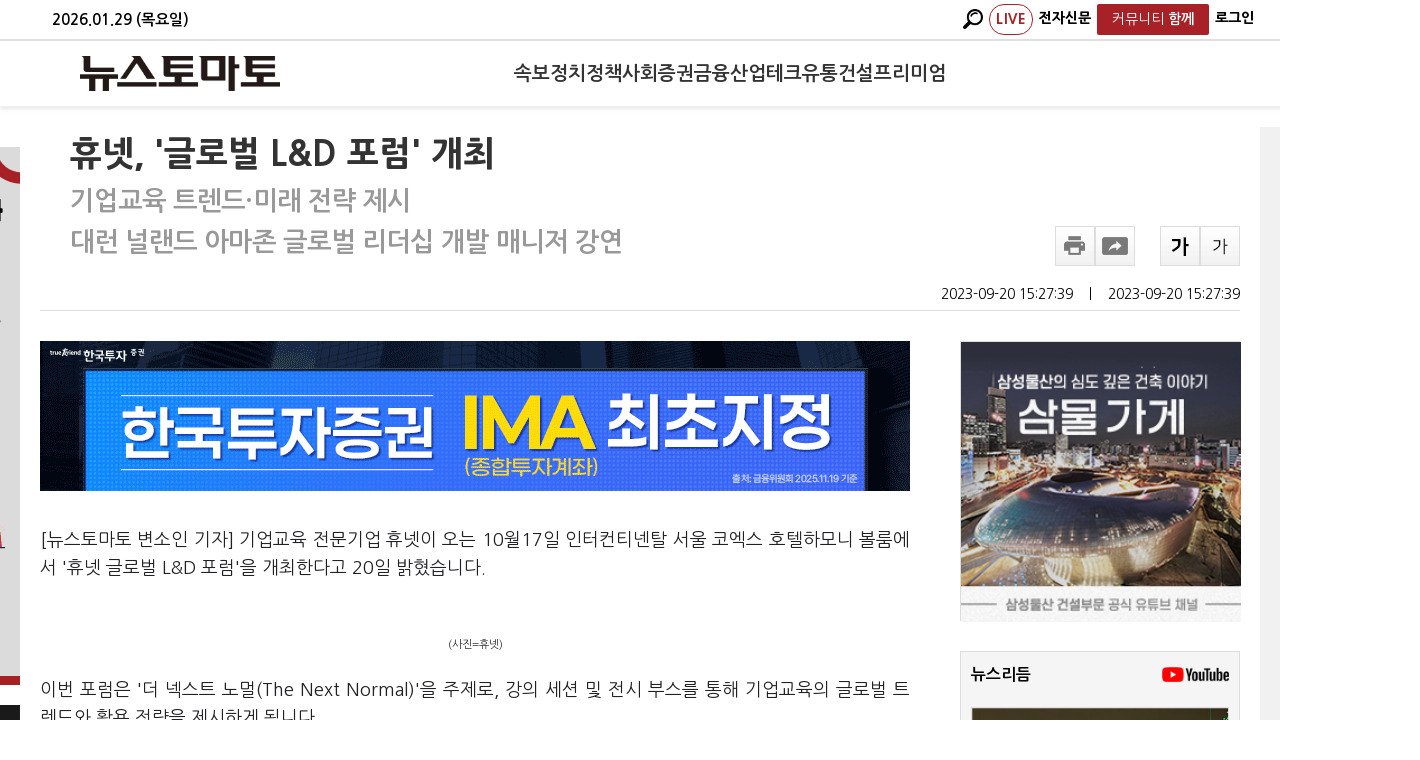

--- FILE ---
content_type: text/html; charset=utf-8
request_url: https://www.google.com/recaptcha/api2/aframe
body_size: 267
content:
<!DOCTYPE HTML><html><head><meta http-equiv="content-type" content="text/html; charset=UTF-8"></head><body><script nonce="seW9TOjL1vfsl-MLZbUNBA">/** Anti-fraud and anti-abuse applications only. See google.com/recaptcha */ try{var clients={'sodar':'https://pagead2.googlesyndication.com/pagead/sodar?'};window.addEventListener("message",function(a){try{if(a.source===window.parent){var b=JSON.parse(a.data);var c=clients[b['id']];if(c){var d=document.createElement('img');d.src=c+b['params']+'&rc='+(localStorage.getItem("rc::a")?sessionStorage.getItem("rc::b"):"");window.document.body.appendChild(d);sessionStorage.setItem("rc::e",parseInt(sessionStorage.getItem("rc::e")||0)+1);localStorage.setItem("rc::h",'1769713397388');}}}catch(b){}});window.parent.postMessage("_grecaptcha_ready", "*");}catch(b){}</script></body></html>

--- FILE ---
content_type: text/css
request_url: https://www.newstomato.com/css/print.css?202601300403
body_size: 1663
content:
/************************************************
*			프린트 : PRINT						*
************************************************/

@media print {
	.MsoNormal {word-break: break-all !important;}
	font, div, p, span, a{font-family: Nanum Gothic !important; line-height:160% !important;}

	.no-print-page {
		display: none; /* 작업의 편리함을 위해 넣은 페이지 구분선. 프린트 시에는 보이지 않음 */
	}
	h1 {
		color: #000;
		background: none;
	}
	nav, aside {
		display: none;
	}
	body, article {
		width: 100%;
		margin: 0;
		padding: 0;
		page-break-after: avoid;
	}
	@page {
		margin: 2cm;
	}

	.rn_grobal,
	.top_fix_wrap,
	.rc_r_bn,
	.rns_controll,
	.rc_sbn,
	.rn_sider,
	.gb_wrap,
	.s5_tit,
	.s_case5,
	.pf_wrap_ln,
	.rn_footer,
	.slide_close,
	iframe{
		display:none !important;
	}

	#rn_wrap{width:100%;position:relative;}
	.rn_container{width:96%;padding:3% 2%;padding:0;position:relative;}

	.rn_stitle{text-align:left;font-size:30px;font-weight:800;color:#333;line-height:34px;}
	.rn_stitle b{color:#999;}
	.rn_sstitle{font-size:22px;font-weight:bold;color:#999;}
	.rn_sdate{padding:20px 0 65px;text-align:right;font-size:12px;}
	.rn_sdate span{margin:0 7px;}

	.rn_scontent{width:96%;padding:3% 2%;border-top:1px solid #ddd !important;position:relative;}
	.rns_controll{display:none !important;}

	.rn_scontent .rns_text{padding:0 0 40px;}
	.rn_scontent .rns_text div{font-size:14px; color:#333;}
	.rn_scontent .rns_text p{font-size:14px; color:#333;}
	.rn_scontent .rns_text .copy{color:#333;}
	.rn_scontent .rns_text .desc{font-size:12px;color:#a7a7a7;}
}





